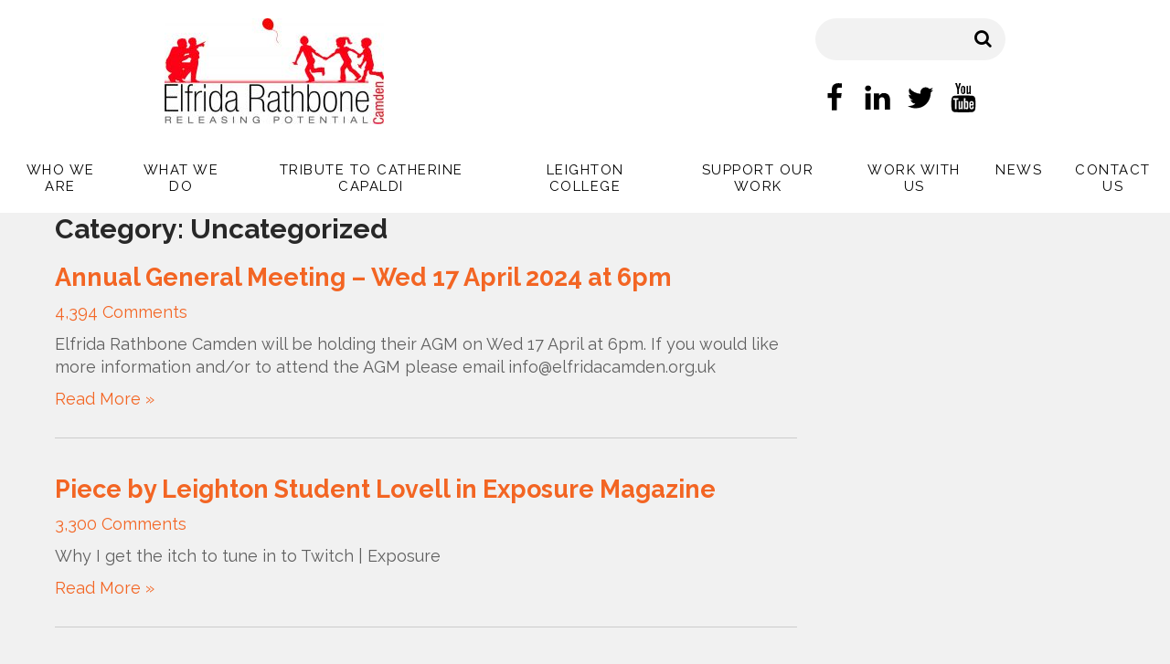

--- FILE ---
content_type: text/html; charset=UTF-8
request_url: https://elfridacamden.org.uk/category/uncategorized/
body_size: 10196
content:
<!DOCTYPE html>
<html lang="en-GB">
<head>
    <meta charset="UTF-8">
    <meta name="viewport" content="width=device-width">
    <link rel="profile" href="http://gmpg.org/xfn/11">
    <title>Uncategorized &#8211; Elfrida Rathbone Camden</title>
<meta name='robots' content='max-image-preview:large' />
	<style>img:is([sizes="auto" i], [sizes^="auto," i]) { contain-intrinsic-size: 3000px 1500px }</style>
	<link rel='dns-prefetch' href='//fonts.googleapis.com' />
<link rel="alternate" type="application/rss+xml" title="Elfrida Rathbone Camden &raquo; Feed" href="https://elfridacamden.org.uk/feed/" />
<link rel="alternate" type="application/rss+xml" title="Elfrida Rathbone Camden &raquo; Comments Feed" href="https://elfridacamden.org.uk/comments/feed/" />
<link rel="alternate" type="application/rss+xml" title="Elfrida Rathbone Camden &raquo; Uncategorized Category Feed" href="https://elfridacamden.org.uk/category/uncategorized/feed/" />
<script>
window._wpemojiSettings = {"baseUrl":"https:\/\/s.w.org\/images\/core\/emoji\/15.0.3\/72x72\/","ext":".png","svgUrl":"https:\/\/s.w.org\/images\/core\/emoji\/15.0.3\/svg\/","svgExt":".svg","source":{"concatemoji":"https:\/\/elfridacamden.org.uk\/wp-includes\/js\/wp-emoji-release.min.js?ver=6.7.4"}};
/*! This file is auto-generated */
!function(i,n){var o,s,e;function c(e){try{var t={supportTests:e,timestamp:(new Date).valueOf()};sessionStorage.setItem(o,JSON.stringify(t))}catch(e){}}function p(e,t,n){e.clearRect(0,0,e.canvas.width,e.canvas.height),e.fillText(t,0,0);var t=new Uint32Array(e.getImageData(0,0,e.canvas.width,e.canvas.height).data),r=(e.clearRect(0,0,e.canvas.width,e.canvas.height),e.fillText(n,0,0),new Uint32Array(e.getImageData(0,0,e.canvas.width,e.canvas.height).data));return t.every(function(e,t){return e===r[t]})}function u(e,t,n){switch(t){case"flag":return n(e,"\ud83c\udff3\ufe0f\u200d\u26a7\ufe0f","\ud83c\udff3\ufe0f\u200b\u26a7\ufe0f")?!1:!n(e,"\ud83c\uddfa\ud83c\uddf3","\ud83c\uddfa\u200b\ud83c\uddf3")&&!n(e,"\ud83c\udff4\udb40\udc67\udb40\udc62\udb40\udc65\udb40\udc6e\udb40\udc67\udb40\udc7f","\ud83c\udff4\u200b\udb40\udc67\u200b\udb40\udc62\u200b\udb40\udc65\u200b\udb40\udc6e\u200b\udb40\udc67\u200b\udb40\udc7f");case"emoji":return!n(e,"\ud83d\udc26\u200d\u2b1b","\ud83d\udc26\u200b\u2b1b")}return!1}function f(e,t,n){var r="undefined"!=typeof WorkerGlobalScope&&self instanceof WorkerGlobalScope?new OffscreenCanvas(300,150):i.createElement("canvas"),a=r.getContext("2d",{willReadFrequently:!0}),o=(a.textBaseline="top",a.font="600 32px Arial",{});return e.forEach(function(e){o[e]=t(a,e,n)}),o}function t(e){var t=i.createElement("script");t.src=e,t.defer=!0,i.head.appendChild(t)}"undefined"!=typeof Promise&&(o="wpEmojiSettingsSupports",s=["flag","emoji"],n.supports={everything:!0,everythingExceptFlag:!0},e=new Promise(function(e){i.addEventListener("DOMContentLoaded",e,{once:!0})}),new Promise(function(t){var n=function(){try{var e=JSON.parse(sessionStorage.getItem(o));if("object"==typeof e&&"number"==typeof e.timestamp&&(new Date).valueOf()<e.timestamp+604800&&"object"==typeof e.supportTests)return e.supportTests}catch(e){}return null}();if(!n){if("undefined"!=typeof Worker&&"undefined"!=typeof OffscreenCanvas&&"undefined"!=typeof URL&&URL.createObjectURL&&"undefined"!=typeof Blob)try{var e="postMessage("+f.toString()+"("+[JSON.stringify(s),u.toString(),p.toString()].join(",")+"));",r=new Blob([e],{type:"text/javascript"}),a=new Worker(URL.createObjectURL(r),{name:"wpTestEmojiSupports"});return void(a.onmessage=function(e){c(n=e.data),a.terminate(),t(n)})}catch(e){}c(n=f(s,u,p))}t(n)}).then(function(e){for(var t in e)n.supports[t]=e[t],n.supports.everything=n.supports.everything&&n.supports[t],"flag"!==t&&(n.supports.everythingExceptFlag=n.supports.everythingExceptFlag&&n.supports[t]);n.supports.everythingExceptFlag=n.supports.everythingExceptFlag&&!n.supports.flag,n.DOMReady=!1,n.readyCallback=function(){n.DOMReady=!0}}).then(function(){return e}).then(function(){var e;n.supports.everything||(n.readyCallback(),(e=n.source||{}).concatemoji?t(e.concatemoji):e.wpemoji&&e.twemoji&&(t(e.twemoji),t(e.wpemoji)))}))}((window,document),window._wpemojiSettings);
</script>
<style id='wp-emoji-styles-inline-css'>

	img.wp-smiley, img.emoji {
		display: inline !important;
		border: none !important;
		box-shadow: none !important;
		height: 1em !important;
		width: 1em !important;
		margin: 0 0.07em !important;
		vertical-align: -0.1em !important;
		background: none !important;
		padding: 0 !important;
	}
</style>
<link rel='stylesheet' id='wp-block-library-css' href='https://elfridacamden.org.uk/wp-includes/css/dist/block-library/style.min.css?ver=6.7.4' media='all' />
<style id='wp-block-library-theme-inline-css'>
.wp-block-audio :where(figcaption){color:#555;font-size:13px;text-align:center}.is-dark-theme .wp-block-audio :where(figcaption){color:#ffffffa6}.wp-block-audio{margin:0 0 1em}.wp-block-code{border:1px solid #ccc;border-radius:4px;font-family:Menlo,Consolas,monaco,monospace;padding:.8em 1em}.wp-block-embed :where(figcaption){color:#555;font-size:13px;text-align:center}.is-dark-theme .wp-block-embed :where(figcaption){color:#ffffffa6}.wp-block-embed{margin:0 0 1em}.blocks-gallery-caption{color:#555;font-size:13px;text-align:center}.is-dark-theme .blocks-gallery-caption{color:#ffffffa6}:root :where(.wp-block-image figcaption){color:#555;font-size:13px;text-align:center}.is-dark-theme :root :where(.wp-block-image figcaption){color:#ffffffa6}.wp-block-image{margin:0 0 1em}.wp-block-pullquote{border-bottom:4px solid;border-top:4px solid;color:currentColor;margin-bottom:1.75em}.wp-block-pullquote cite,.wp-block-pullquote footer,.wp-block-pullquote__citation{color:currentColor;font-size:.8125em;font-style:normal;text-transform:uppercase}.wp-block-quote{border-left:.25em solid;margin:0 0 1.75em;padding-left:1em}.wp-block-quote cite,.wp-block-quote footer{color:currentColor;font-size:.8125em;font-style:normal;position:relative}.wp-block-quote:where(.has-text-align-right){border-left:none;border-right:.25em solid;padding-left:0;padding-right:1em}.wp-block-quote:where(.has-text-align-center){border:none;padding-left:0}.wp-block-quote.is-large,.wp-block-quote.is-style-large,.wp-block-quote:where(.is-style-plain){border:none}.wp-block-search .wp-block-search__label{font-weight:700}.wp-block-search__button{border:1px solid #ccc;padding:.375em .625em}:where(.wp-block-group.has-background){padding:1.25em 2.375em}.wp-block-separator.has-css-opacity{opacity:.4}.wp-block-separator{border:none;border-bottom:2px solid;margin-left:auto;margin-right:auto}.wp-block-separator.has-alpha-channel-opacity{opacity:1}.wp-block-separator:not(.is-style-wide):not(.is-style-dots){width:100px}.wp-block-separator.has-background:not(.is-style-dots){border-bottom:none;height:1px}.wp-block-separator.has-background:not(.is-style-wide):not(.is-style-dots){height:2px}.wp-block-table{margin:0 0 1em}.wp-block-table td,.wp-block-table th{word-break:normal}.wp-block-table :where(figcaption){color:#555;font-size:13px;text-align:center}.is-dark-theme .wp-block-table :where(figcaption){color:#ffffffa6}.wp-block-video :where(figcaption){color:#555;font-size:13px;text-align:center}.is-dark-theme .wp-block-video :where(figcaption){color:#ffffffa6}.wp-block-video{margin:0 0 1em}:root :where(.wp-block-template-part.has-background){margin-bottom:0;margin-top:0;padding:1.25em 2.375em}
</style>
<style id='classic-theme-styles-inline-css'>
/*! This file is auto-generated */
.wp-block-button__link{color:#fff;background-color:#32373c;border-radius:9999px;box-shadow:none;text-decoration:none;padding:calc(.667em + 2px) calc(1.333em + 2px);font-size:1.125em}.wp-block-file__button{background:#32373c;color:#fff;text-decoration:none}
</style>
<style id='global-styles-inline-css'>
:root{--wp--preset--aspect-ratio--square: 1;--wp--preset--aspect-ratio--4-3: 4/3;--wp--preset--aspect-ratio--3-4: 3/4;--wp--preset--aspect-ratio--3-2: 3/2;--wp--preset--aspect-ratio--2-3: 2/3;--wp--preset--aspect-ratio--16-9: 16/9;--wp--preset--aspect-ratio--9-16: 9/16;--wp--preset--color--black: #000000;--wp--preset--color--cyan-bluish-gray: #abb8c3;--wp--preset--color--white: #ffffff;--wp--preset--color--pale-pink: #f78da7;--wp--preset--color--vivid-red: #cf2e2e;--wp--preset--color--luminous-vivid-orange: #ff6900;--wp--preset--color--luminous-vivid-amber: #fcb900;--wp--preset--color--light-green-cyan: #7bdcb5;--wp--preset--color--vivid-green-cyan: #00d084;--wp--preset--color--pale-cyan-blue: #8ed1fc;--wp--preset--color--vivid-cyan-blue: #0693e3;--wp--preset--color--vivid-purple: #9b51e0;--wp--preset--gradient--vivid-cyan-blue-to-vivid-purple: linear-gradient(135deg,rgba(6,147,227,1) 0%,rgb(155,81,224) 100%);--wp--preset--gradient--light-green-cyan-to-vivid-green-cyan: linear-gradient(135deg,rgb(122,220,180) 0%,rgb(0,208,130) 100%);--wp--preset--gradient--luminous-vivid-amber-to-luminous-vivid-orange: linear-gradient(135deg,rgba(252,185,0,1) 0%,rgba(255,105,0,1) 100%);--wp--preset--gradient--luminous-vivid-orange-to-vivid-red: linear-gradient(135deg,rgba(255,105,0,1) 0%,rgb(207,46,46) 100%);--wp--preset--gradient--very-light-gray-to-cyan-bluish-gray: linear-gradient(135deg,rgb(238,238,238) 0%,rgb(169,184,195) 100%);--wp--preset--gradient--cool-to-warm-spectrum: linear-gradient(135deg,rgb(74,234,220) 0%,rgb(151,120,209) 20%,rgb(207,42,186) 40%,rgb(238,44,130) 60%,rgb(251,105,98) 80%,rgb(254,248,76) 100%);--wp--preset--gradient--blush-light-purple: linear-gradient(135deg,rgb(255,206,236) 0%,rgb(152,150,240) 100%);--wp--preset--gradient--blush-bordeaux: linear-gradient(135deg,rgb(254,205,165) 0%,rgb(254,45,45) 50%,rgb(107,0,62) 100%);--wp--preset--gradient--luminous-dusk: linear-gradient(135deg,rgb(255,203,112) 0%,rgb(199,81,192) 50%,rgb(65,88,208) 100%);--wp--preset--gradient--pale-ocean: linear-gradient(135deg,rgb(255,245,203) 0%,rgb(182,227,212) 50%,rgb(51,167,181) 100%);--wp--preset--gradient--electric-grass: linear-gradient(135deg,rgb(202,248,128) 0%,rgb(113,206,126) 100%);--wp--preset--gradient--midnight: linear-gradient(135deg,rgb(2,3,129) 0%,rgb(40,116,252) 100%);--wp--preset--font-size--small: 13px;--wp--preset--font-size--medium: 20px;--wp--preset--font-size--large: 36px;--wp--preset--font-size--x-large: 42px;--wp--preset--spacing--20: 0.44rem;--wp--preset--spacing--30: 0.67rem;--wp--preset--spacing--40: 1rem;--wp--preset--spacing--50: 1.5rem;--wp--preset--spacing--60: 2.25rem;--wp--preset--spacing--70: 3.38rem;--wp--preset--spacing--80: 5.06rem;--wp--preset--shadow--natural: 6px 6px 9px rgba(0, 0, 0, 0.2);--wp--preset--shadow--deep: 12px 12px 50px rgba(0, 0, 0, 0.4);--wp--preset--shadow--sharp: 6px 6px 0px rgba(0, 0, 0, 0.2);--wp--preset--shadow--outlined: 6px 6px 0px -3px rgba(255, 255, 255, 1), 6px 6px rgba(0, 0, 0, 1);--wp--preset--shadow--crisp: 6px 6px 0px rgba(0, 0, 0, 1);}:where(.is-layout-flex){gap: 0.5em;}:where(.is-layout-grid){gap: 0.5em;}body .is-layout-flex{display: flex;}.is-layout-flex{flex-wrap: wrap;align-items: center;}.is-layout-flex > :is(*, div){margin: 0;}body .is-layout-grid{display: grid;}.is-layout-grid > :is(*, div){margin: 0;}:where(.wp-block-columns.is-layout-flex){gap: 2em;}:where(.wp-block-columns.is-layout-grid){gap: 2em;}:where(.wp-block-post-template.is-layout-flex){gap: 1.25em;}:where(.wp-block-post-template.is-layout-grid){gap: 1.25em;}.has-black-color{color: var(--wp--preset--color--black) !important;}.has-cyan-bluish-gray-color{color: var(--wp--preset--color--cyan-bluish-gray) !important;}.has-white-color{color: var(--wp--preset--color--white) !important;}.has-pale-pink-color{color: var(--wp--preset--color--pale-pink) !important;}.has-vivid-red-color{color: var(--wp--preset--color--vivid-red) !important;}.has-luminous-vivid-orange-color{color: var(--wp--preset--color--luminous-vivid-orange) !important;}.has-luminous-vivid-amber-color{color: var(--wp--preset--color--luminous-vivid-amber) !important;}.has-light-green-cyan-color{color: var(--wp--preset--color--light-green-cyan) !important;}.has-vivid-green-cyan-color{color: var(--wp--preset--color--vivid-green-cyan) !important;}.has-pale-cyan-blue-color{color: var(--wp--preset--color--pale-cyan-blue) !important;}.has-vivid-cyan-blue-color{color: var(--wp--preset--color--vivid-cyan-blue) !important;}.has-vivid-purple-color{color: var(--wp--preset--color--vivid-purple) !important;}.has-black-background-color{background-color: var(--wp--preset--color--black) !important;}.has-cyan-bluish-gray-background-color{background-color: var(--wp--preset--color--cyan-bluish-gray) !important;}.has-white-background-color{background-color: var(--wp--preset--color--white) !important;}.has-pale-pink-background-color{background-color: var(--wp--preset--color--pale-pink) !important;}.has-vivid-red-background-color{background-color: var(--wp--preset--color--vivid-red) !important;}.has-luminous-vivid-orange-background-color{background-color: var(--wp--preset--color--luminous-vivid-orange) !important;}.has-luminous-vivid-amber-background-color{background-color: var(--wp--preset--color--luminous-vivid-amber) !important;}.has-light-green-cyan-background-color{background-color: var(--wp--preset--color--light-green-cyan) !important;}.has-vivid-green-cyan-background-color{background-color: var(--wp--preset--color--vivid-green-cyan) !important;}.has-pale-cyan-blue-background-color{background-color: var(--wp--preset--color--pale-cyan-blue) !important;}.has-vivid-cyan-blue-background-color{background-color: var(--wp--preset--color--vivid-cyan-blue) !important;}.has-vivid-purple-background-color{background-color: var(--wp--preset--color--vivid-purple) !important;}.has-black-border-color{border-color: var(--wp--preset--color--black) !important;}.has-cyan-bluish-gray-border-color{border-color: var(--wp--preset--color--cyan-bluish-gray) !important;}.has-white-border-color{border-color: var(--wp--preset--color--white) !important;}.has-pale-pink-border-color{border-color: var(--wp--preset--color--pale-pink) !important;}.has-vivid-red-border-color{border-color: var(--wp--preset--color--vivid-red) !important;}.has-luminous-vivid-orange-border-color{border-color: var(--wp--preset--color--luminous-vivid-orange) !important;}.has-luminous-vivid-amber-border-color{border-color: var(--wp--preset--color--luminous-vivid-amber) !important;}.has-light-green-cyan-border-color{border-color: var(--wp--preset--color--light-green-cyan) !important;}.has-vivid-green-cyan-border-color{border-color: var(--wp--preset--color--vivid-green-cyan) !important;}.has-pale-cyan-blue-border-color{border-color: var(--wp--preset--color--pale-cyan-blue) !important;}.has-vivid-cyan-blue-border-color{border-color: var(--wp--preset--color--vivid-cyan-blue) !important;}.has-vivid-purple-border-color{border-color: var(--wp--preset--color--vivid-purple) !important;}.has-vivid-cyan-blue-to-vivid-purple-gradient-background{background: var(--wp--preset--gradient--vivid-cyan-blue-to-vivid-purple) !important;}.has-light-green-cyan-to-vivid-green-cyan-gradient-background{background: var(--wp--preset--gradient--light-green-cyan-to-vivid-green-cyan) !important;}.has-luminous-vivid-amber-to-luminous-vivid-orange-gradient-background{background: var(--wp--preset--gradient--luminous-vivid-amber-to-luminous-vivid-orange) !important;}.has-luminous-vivid-orange-to-vivid-red-gradient-background{background: var(--wp--preset--gradient--luminous-vivid-orange-to-vivid-red) !important;}.has-very-light-gray-to-cyan-bluish-gray-gradient-background{background: var(--wp--preset--gradient--very-light-gray-to-cyan-bluish-gray) !important;}.has-cool-to-warm-spectrum-gradient-background{background: var(--wp--preset--gradient--cool-to-warm-spectrum) !important;}.has-blush-light-purple-gradient-background{background: var(--wp--preset--gradient--blush-light-purple) !important;}.has-blush-bordeaux-gradient-background{background: var(--wp--preset--gradient--blush-bordeaux) !important;}.has-luminous-dusk-gradient-background{background: var(--wp--preset--gradient--luminous-dusk) !important;}.has-pale-ocean-gradient-background{background: var(--wp--preset--gradient--pale-ocean) !important;}.has-electric-grass-gradient-background{background: var(--wp--preset--gradient--electric-grass) !important;}.has-midnight-gradient-background{background: var(--wp--preset--gradient--midnight) !important;}.has-small-font-size{font-size: var(--wp--preset--font-size--small) !important;}.has-medium-font-size{font-size: var(--wp--preset--font-size--medium) !important;}.has-large-font-size{font-size: var(--wp--preset--font-size--large) !important;}.has-x-large-font-size{font-size: var(--wp--preset--font-size--x-large) !important;}
:where(.wp-block-post-template.is-layout-flex){gap: 1.25em;}:where(.wp-block-post-template.is-layout-grid){gap: 1.25em;}
:where(.wp-block-columns.is-layout-flex){gap: 2em;}:where(.wp-block-columns.is-layout-grid){gap: 2em;}
:root :where(.wp-block-pullquote){font-size: 1.5em;line-height: 1.6;}
</style>
<link rel='stylesheet' id='contact-form-7-css' href='https://elfridacamden.org.uk/wp-content/plugins/contact-form-7/includes/css/styles.css?ver=5.9' media='all' />
<link rel='stylesheet' id='parent-style-css' href='https://elfridacamden.org.uk/wp-content/themes/educamp/style.css?ver=6.7.4' media='all' />
<link rel='stylesheet' id='child-style-css' href='https://elfridacamden.org.uk/wp-content/themes/educamp-child/style.css?ver=1.0.0' media='all' />
<link rel='stylesheet' id='my-google-fonts-css' href='https://fonts.googleapis.com/css?family=Raleway%3A400%2C700%2C800&#038;display=swap&#038;ver=6.7.4' media='all' />
<link rel='stylesheet' id='educamp-font-css' href='https://fonts.googleapis.com/css?family=Assistant%3A400%2C500%2C600%2C700%7CRoboto%3A400%2C700&#038;ver=6.7.4' media='all' />
<link rel='stylesheet' id='educamp-basic-style-css' href='https://elfridacamden.org.uk/wp-content/themes/educamp-child/style.css?ver=6.7.4' media='all' />
<link rel='stylesheet' id='educamp-responsive-style-css' href='https://elfridacamden.org.uk/wp-content/themes/educamp/css/theme-responsive.css?ver=6.7.4' media='all' />
<link rel='stylesheet' id='nivo-style-css' href='https://elfridacamden.org.uk/wp-content/themes/educamp/css/nivo-slider.css?ver=6.7.4' media='all' />
<link rel='stylesheet' id='font-awesome-style-css' href='https://elfridacamden.org.uk/wp-content/themes/educamp/css/font-awesome.css?ver=6.7.4' media='all' />
<!--n2css--><script src="https://elfridacamden.org.uk/wp-includes/js/jquery/jquery.min.js?ver=3.7.1" id="jquery-core-js"></script>
<script src="https://elfridacamden.org.uk/wp-includes/js/jquery/jquery-migrate.min.js?ver=3.4.1" id="jquery-migrate-js"></script>
<script src="https://elfridacamden.org.uk/wp-content/themes/educamp/js/jquery.nivo.slider.js?ver=6.7.4" id="jquery-nivo-slider-js-js"></script>
<script src="https://elfridacamden.org.uk/wp-content/themes/educamp/js/custom.js?ver=6.7.4" id="educamp-customscripts-js"></script>
<link rel="https://api.w.org/" href="https://elfridacamden.org.uk/wp-json/" /><link rel="alternate" title="JSON" type="application/json" href="https://elfridacamden.org.uk/wp-json/wp/v2/categories/1" /><link rel="EditURI" type="application/rsd+xml" title="RSD" href="https://elfridacamden.org.uk/xmlrpc.php?rsd" />
<meta name="generator" content="WordPress 6.7.4" />
        <style>
				a, 
				.tm_client strong,
				.postmeta a:hover,
				#sidebar ul li a:hover,
				.blog-post h3.entry-title,
				.sitenav ul li a:hover, 
				.sitenav ul li.current_page_item a, 
				.sitenav ul li:hover a.parent,
				.hright-icon{
					color:#f36523;
				}
				a.blog-more:hover,
				.nav-links .current, 
				.nav-links a:hover,
				#commentform input#submit,
				input.search-submit,
				.nivo-controlNav a.active,
				.blog-date .date,
				.section-box .sec-left a,
				#slider .top-bar .slide-button:hover,
				a.read-more:hover,
				#slider .top-bar .slide-button{
					background-color:#f36523;
				}
				#header{
					background-color:#ffffff;
				}
				.copyright-wrapper{
					background-color:#2e2e2e;
				}
		</style>
		<style type="text/css">
			#header{
			background-image: url();
			background-position: center top;
		}
		.logo h1 a { color:#000000;}
		
	</style>
	<link rel="icon" href="https://elfridacamden.org.uk/wp-content/uploads/2010/07/manchild.gif" sizes="32x32" />
<link rel="icon" href="https://elfridacamden.org.uk/wp-content/uploads/2010/07/manchild.gif" sizes="192x192" />
<link rel="apple-touch-icon" href="https://elfridacamden.org.uk/wp-content/uploads/2010/07/manchild.gif" />
<meta name="msapplication-TileImage" content="https://elfridacamden.org.uk/wp-content/uploads/2010/07/manchild.gif" />
		<style id="wp-custom-css">
			.flip-border--red {
	outline-style: dashed;
	outline-color: #e00000;
	padding: .8em;
}

.flip-border--black {
	outline-style: dashed;
	outline-color: #282828;
	padding: .8em;
}
		</style>
		</head>

<body class="archive category category-uncategorized category-1 wp-custom-logo wp-embed-responsive">

<div id="header">
    <div class="logo">
        <a href="https://elfridacamden.org.uk/" class="custom-logo-link" rel="home"><img width="240" height="116" src="https://elfridacamden.org.uk/wp-content/uploads/2019/06/cropped-ERC_logo_1200x583-72.jpg" class="custom-logo" alt="Elfrida Rathbone Camden" decoding="async" /></a>    </div><!-- logo -->
    <div class="search-social">
        <form role="search" method="get" class="search-form search-social__search" action="https://elfridacamden.org.uk/">
	<label>
		<input type="search" class="search-field search-social__search__input" value="" name="s">
	</label>
	<button class="search-social__search__icon"><i class="fa fa-search"></i></button>
</form>
<div class="textwidget custom-html-widget"><div class="smb-654cd8250d3f9">
	<a class="facebook" title="Facebook" target="_blank" href="https://www.facebook.com/Elfrida-Rathbone-Camden-Page-317056882565/">
		<svg xmlns="http://www.w3.org/2000/svg" width="32" height="32" viewbox="0 0 16 28"><path d="M15 0.2v4.1h-2.5c-1.9 0-2.3 0.9-2.3 2.3v3h4.6l-0.6 4.6h-4v11.9h-4.8v-11.9h-4v-4.6h4v-3.4c0-4 2.4-6.1 6-6.1 1.7 0 3.1 0.1 3.6 0.2z"></path></svg>
	</a>
	<a title="LinkedIn" target="_blank" href="https://www.linkedin.com/company/elfrida-rathbone-camden">
		<svg xmlns="http://www.w3.org/2000/svg" width="32" height="32" viewbox="0 0 24 28"><path d="M5.5 9.8v15.5h-5.2v-15.5h5.2zM5.8 5c0 1.5-1.1 2.7-2.9 2.7v0h0c-1.7 0-2.8-1.2-2.8-2.7 0-1.5 1.2-2.7 2.9-2.7 1.8 0 2.9 1.2 2.9 2.7zM24 16.4v8.9h-5.1v-8.3c0-2.1-0.7-3.5-2.6-3.5-1.4 0-2.3 1-2.6 1.9-0.1 0.3-0.2 0.8-0.2 1.3v8.6h-5.1c0.1-14 0-15.5 0-15.5h5.1v2.3h0c0.7-1.1 1.9-2.6 4.7-2.6 3.4 0 5.9 2.2 5.9 7z"></path></svg>
	</a>
	<a title="Twitter" target="_blank" href="https://twitter.com/elfridacamden">
		<svg xmlns="http://www.w3.org/2000/svg" width="32" height="32" viewbox="0 0 26 28"><path d="M25.3 6.4c-0.7 1-1.5 1.9-2.5 2.6 0 0.2 0 0.4 0 0.7 0 6.7-5.1 14.4-14.4 14.4-2.9 0-5.5-0.8-7.7-2.3 0.4 0 0.8 0.1 1.2 0.1 2.4 0 4.5-0.8 6.3-2.2-2.2 0-4.1-1.5-4.7-3.5 0.3 0 0.6 0.1 1 0.1 0.5 0 0.9-0.1 1.3-0.2-2.3-0.5-4-2.5-4-5v-0.1c0.7 0.4 1.5 0.6 2.3 0.6-1.4-0.9-2.2-2.5-2.2-4.2 0-0.9 0.3-1.8 0.7-2.5 2.5 3.1 6.2 5.1 10.4 5.3-0.1-0.4-0.1-0.8-0.1-1.2 0-2.8 2.3-5 5-5 1.5 0 2.8 0.6 3.7 1.6 1.1-0.2 2.2-0.6 3.2-1.2-0.4 1.2-1.2 2.2-2.2 2.8 1-0.1 2-0.4 2.9-0.8z"></path></svg>
	</a>
	<a title="Youtube" target="_blank" href="https://www.youtube.com/user/elfridacamden">
		<svg xmlns="http://www.w3.org/2000/svg" width="32" height="32" viewbox="0 0 24 28"><path d="M15.2 19.4v3.3c0 0.7-0.2 1-0.6 1-0.2 0-0.5-0.1-0.7-0.3v-4.7c0.2-0.2 0.5-0.3 0.7-0.3 0.4 0 0.6 0.4 0.6 1zM20.5 19.5v0.7h-1.4v-0.7c0-0.7 0.2-1.1 0.7-1.1s0.7 0.4 0.7 1.1zM5.4 16h1.7v-1.5h-4.9v1.5h1.6v8.9h1.6v-8.9zM9.9 24.9h1.4v-7.7h-1.4v5.9c-0.3 0.4-0.6 0.7-0.9 0.7-0.2 0-0.3-0.1-0.3-0.3 0 0 0-0.2 0-0.5v-5.7h-1.4v6.1c0 0.5 0 0.9 0.1 1.1 0.1 0.4 0.5 0.6 0.9 0.6 0.5 0 1-0.3 1.6-1v0.8zM16.6 22.6v-3.1c0-0.7 0-1.2-0.1-1.5-0.2-0.6-0.6-0.9-1.1-0.9-0.5 0-1 0.3-1.5 0.8v-3.4h-1.4v10.4h1.4v-0.7c0.5 0.6 1 0.9 1.5 0.9 0.5 0 0.9-0.3 1.1-0.9 0.1-0.3 0.1-0.8 0.1-1.6zM21.8 22.5v-0.2h-1.4c0 0.6 0 0.9 0 1-0.1 0.4-0.3 0.6-0.6 0.6-0.5 0-0.7-0.4-0.7-1.1v-1.4h2.8v-1.6c0-0.8-0.1-1.4-0.4-1.8-0.4-0.5-1-0.8-1.7-0.8-0.7 0-1.3 0.3-1.7 0.8-0.3 0.4-0.4 1-0.4 1.8v2.7c0 0.8 0.2 1.4 0.5 1.8 0.4 0.5 1 0.8 1.7 0.8s1.3-0.3 1.7-0.8c0.2-0.2 0.3-0.5 0.3-0.8 0-0.1 0-0.5 0-0.9zM12.3 8.2v-3.3c0-0.7-0.2-1.1-0.7-1.1-0.5 0-0.7 0.4-0.7 1.1v3.3c0 0.7 0.2 1.1 0.7 1.1 0.5 0 0.7-0.4 0.7-1.1zM23.6 19.9c0 1.8 0 3.7-0.4 5.5-0.3 1.2-1.3 2.1-2.5 2.3-2.9 0.3-5.8 0.3-8.7 0.3s-5.8 0-8.7-0.3c-1.2-0.1-2.2-1-2.5-2.3-0.4-1.7-0.4-3.7-0.4-5.5v0c0-1.8 0-3.7 0.4-5.5 0.3-1.2 1.3-2.1 2.5-2.3 2.9-0.3 5.8-0.3 8.7-0.3s5.8 0 8.7 0.3c1.2 0.1 2.2 1 2.5 2.3 0.4 1.8 0.4 3.7 0.4 5.5zM8 0h1.6l-1.9 6.2v4.2h-1.6v-4.2c-0.1-0.8-0.5-1.9-1-3.3-0.3-1-0.7-2-1-2.9h1.7l1.1 4.1zM13.8 5.2v2.7c0 0.8-0.1 1.5-0.4 1.8-0.4 0.5-0.9 0.8-1.7 0.8-0.7 0-1.2-0.3-1.6-0.8-0.3-0.4-0.4-1-0.4-1.8v-2.7c0-0.8 0.1-1.4 0.4-1.8 0.4-0.5 0.9-0.8 1.6-0.8 0.7 0 1.3 0.3 1.7 0.8 0.3 0.4 0.4 1 0.4 1.8zM19 2.7v7.8h-1.4v-0.9c-0.6 0.7-1.1 1-1.6 1-0.5 0-0.8-0.2-0.9-0.6-0.1-0.2-0.1-0.6-0.1-1.2v-6.2h1.4v5.7c0 0.3 0 0.5 0 0.5 0 0.2 0.1 0.3 0.3 0.3 0.3 0 0.6-0.2 0.9-0.7v-6h1.4z"></path></svg>
	</a>
</div>
<style>
.smb-654cd8250d3f9 {
    margin: 20px 0;
}
.smb-654cd8250d3f9 a {
    background-color: #ffffff;
    border-radius: 0;
    display: inline-block;
    padding: 5px;
    margin-bottom: 3px;
}
</style></div>    </div>
    <div class="header-inner">
        <!--				<div class="logo">-->
        <!--					-->        <!--						<h1><a href="--><!--" rel="home">--><!--</a></h1>-->
        <!---->
        <!--					-->        <!--						<p>--><!--</p>-->
        <!--					-->        <!--				</div><!-- logo -->
        <div id="navigation">
            <div class="toggle">
                <a class="toggleMenu" href="#">Menu</a>
            </div><!-- toggle -->
            <div class="sitenav">
                <div class="menu-main-menu-container"><ul id="menu-main-menu" class="menu"><li id="menu-item-5865" class="menu-item menu-item-type-post_type menu-item-object-page menu-item-has-children menu-item-5865"><a href="https://elfridacamden.org.uk/who-we-are/">Who we are</a>
<ul class="sub-menu">
	<li id="menu-item-5867" class="menu-item menu-item-type-post_type menu-item-object-page menu-item-5867"><a href="https://elfridacamden.org.uk/who-we-are/our-history/">Our history</a></li>
	<li id="menu-item-5868" class="menu-item menu-item-type-post_type menu-item-object-page menu-item-5868"><a href="https://elfridacamden.org.uk/who-we-are/board-of-trustees/">Board of trustees</a></li>
	<li id="menu-item-5869" class="menu-item menu-item-type-post_type menu-item-object-page menu-item-5869"><a href="https://elfridacamden.org.uk/who-we-are/funders/">Funders</a></li>
	<li id="menu-item-5877" class="menu-item menu-item-type-post_type menu-item-object-page menu-item-5877"><a href="https://elfridacamden.org.uk/who-we-are/privacy-policy-gdpr/">Privacy policy and GDPR</a></li>
</ul>
</li>
<li id="menu-item-5870" class="menu-item menu-item-type-post_type menu-item-object-page menu-item-has-children menu-item-5870"><a href="https://elfridacamden.org.uk/what-we-do/">What we do</a>
<ul class="sub-menu">
	<li id="menu-item-5903" class="menu-item menu-item-type-post_type menu-item-object-page menu-item-5903"><a href="https://elfridacamden.org.uk/what-we-do/young-people-for-inclusion/">Young People for Inclusion</a></li>
	<li id="menu-item-5871" class="menu-item menu-item-type-post_type menu-item-object-page menu-item-has-children menu-item-5871"><a href="https://elfridacamden.org.uk/?page_id=1004">For parents and families</a>
	<ul class="sub-menu">
		<li id="menu-item-5897" class="menu-item menu-item-type-post_type menu-item-object-page menu-item-5897"><a href="https://elfridacamden.org.uk/what-we-do/for-parents-and-families/creative-therapy/">Creative Therapy</a></li>
	</ul>
</li>
	<li id="menu-item-5896" class="menu-item menu-item-type-post_type menu-item-object-page menu-item-5896"><a href="https://elfridacamden.org.uk/leighton-college/">Leighton College</a></li>
	<li id="menu-item-5902" class="menu-item menu-item-type-post_type menu-item-object-page menu-item-5902"><a href="https://elfridacamden.org.uk/kentish-town-community-champions-2/">Kentish Town Community Champions</a></li>
	<li id="menu-item-5898" class="menu-item menu-item-type-post_type menu-item-object-page menu-item-5898"><a href="https://elfridacamden.org.uk/what-we-do/reports-and-publications/">Reports and publications</a></li>
</ul>
</li>
<li id="menu-item-5899" class="menu-item menu-item-type-post_type menu-item-object-page menu-item-has-children menu-item-5899"><a href="https://elfridacamden.org.uk/kate-calpaldi-tribute/">Tribute to Catherine Capaldi</a>
<ul class="sub-menu">
	<li id="menu-item-5900" class="menu-item menu-item-type-post_type menu-item-object-page menu-item-5900"><a href="https://elfridacamden.org.uk/kate-calpaldi-tribute/our-tribute-to-catherine-capaldi/">Catherine’s Page</a></li>
	<li id="menu-item-5901" class="menu-item menu-item-type-post_type menu-item-object-page menu-item-5901"><a href="https://elfridacamden.org.uk/kate-calpaldi-tribute/the-catherine-capaldi-memorial-awards/">The Catherine Capaldi  Awards</a></li>
</ul>
</li>
<li id="menu-item-5887" class="menu-item menu-item-type-post_type menu-item-object-page menu-item-has-children menu-item-5887"><a href="https://elfridacamden.org.uk/leighton-college/">Leighton College</a>
<ul class="sub-menu">
	<li id="menu-item-5890" class="menu-item menu-item-type-post_type menu-item-object-page menu-item-5890"><a href="https://elfridacamden.org.uk/leighton-college/about-us/">About us</a></li>
	<li id="menu-item-5904" class="menu-item menu-item-type-post_type menu-item-object-page menu-item-5904"><a href="https://elfridacamden.org.uk/safeguarding-policies/">Safeguarding Policies</a></li>
	<li id="menu-item-5891" class="menu-item menu-item-type-post_type menu-item-object-page menu-item-5891"><a href="https://elfridacamden.org.uk/?page_id=3585">What we offer</a></li>
	<li id="menu-item-5888" class="menu-item menu-item-type-post_type menu-item-object-page menu-item-5888"><a href="https://elfridacamden.org.uk/leighton-college/term-dates/">Term dates</a></li>
	<li id="menu-item-5893" class="menu-item menu-item-type-post_type menu-item-object-page menu-item-5893"><a href="https://elfridacamden.org.uk/?page_id=3587">Support for students</a></li>
	<li id="menu-item-5892" class="menu-item menu-item-type-post_type menu-item-object-page menu-item-5892"><a href="https://elfridacamden.org.uk/?page_id=3589">Apply</a></li>
</ul>
</li>
<li id="menu-item-5873" class="menu-item menu-item-type-post_type menu-item-object-page menu-item-has-children menu-item-5873"><a href="https://elfridacamden.org.uk/support-our-work/">Support our work</a>
<ul class="sub-menu">
	<li id="menu-item-5894" class="menu-item menu-item-type-post_type menu-item-object-page menu-item-5894"><a href="https://elfridacamden.org.uk/support-our-work/donate/">Donate</a></li>
	<li id="menu-item-5874" class="menu-item menu-item-type-post_type menu-item-object-page menu-item-5874"><a href="https://elfridacamden.org.uk/support-our-work/corporate-support/">Corporate support</a></li>
</ul>
</li>
<li id="menu-item-5889" class="menu-item menu-item-type-post_type menu-item-object-page menu-item-has-children menu-item-5889"><a href="https://elfridacamden.org.uk/work-with-us/">Work with us</a>
<ul class="sub-menu">
	<li id="menu-item-5895" class="menu-item menu-item-type-post_type menu-item-object-page menu-item-5895"><a href="https://elfridacamden.org.uk/work-with-us/jobs/">Jobs</a></li>
</ul>
</li>
<li id="menu-item-5866" class="menu-item menu-item-type-post_type menu-item-object-page current_page_parent menu-item-5866"><a href="https://elfridacamden.org.uk/news/">News</a></li>
<li id="menu-item-5875" class="menu-item menu-item-type-post_type menu-item-object-page menu-item-has-children menu-item-5875"><a href="https://elfridacamden.org.uk/contact-us/">Contact us</a>
<ul class="sub-menu">
	<li id="menu-item-5876" class="menu-item menu-item-type-post_type menu-item-object-page menu-item-5876"><a href="https://elfridacamden.org.uk/contact-us/staff-directory/">Staff directory</a></li>
	<li id="menu-item-5885" class="menu-item menu-item-type-post_type menu-item-object-page menu-item-5885"><a href="https://elfridacamden.org.uk/contact-us/make-a-complaint-or-compliment/">Give us feedback</a></li>
</ul>
</li>
</ul></div>            </div><!-- sitenav -->
        </div><!-- navigation --><div class="clear"></div>
    </div><!-- header-inner -->
</div><!-- header -->  <div class="main-container">
<div class="content-area">
    <div class="middle-align content_sidebar">
        <div class="site-main" id="sitemain">
			                <header class="page-header">
                        <h1 class="page-title">Category: <span>Uncategorized</span></h1>                </header><!-- .page-header -->
				                                    <div class="blog-post-repeat">
    <article id="post-5458" class="post-5458 post type-post status-publish format-standard hentry category-uncategorized">
        <header class="entry-header">
            <h2 class="entry-title"><a href="https://elfridacamden.org.uk/2022/04/annual-general-meeting-wed-4-may-at-6pm/" rel="bookmark">Annual General Meeting &#8211; Wed 17 April 2024 at 6pm</a></h2>
                            <div class="postmeta">
                    <div class="post-date"></div><!-- post-date -->
                    <div class="post-comment"> <a href="https://elfridacamden.org.uk/2022/04/annual-general-meeting-wed-4-may-at-6pm/#comments">4,394 Comments</a></div>
                    <div class="post-categories"> | <a href="https://elfridacamden.org.uk/category/uncategorized/" rel="category tag">Uncategorized</a></div>
                    <div class="clear"></div>
                </div><!-- postmeta -->
            	            <div class="post-thumb"> </div><!-- post-thumb -->
        </header><!-- .entry-header -->
    
                    <div class="entry-summary">
                <p>Elfrida Rathbone Camden will be holding their AGM on Wed 17 April at 6pm. If you would like more information and/or to attend the AGM please email info@elfridacamden.org.uk</p>
                <p class="read-more"><a href="https://elfridacamden.org.uk/2022/04/annual-general-meeting-wed-4-may-at-6pm/">Read More &raquo;</a></p>
            </div><!-- .entry-summary -->
            </article><!-- #post-## -->
    <div class="spacer20"></div>
</div><!-- blog-post-repeat -->                                    <div class="blog-post-repeat">
    <article id="post-5369" class="post-5369 post type-post status-publish format-standard hentry category-uncategorized">
        <header class="entry-header">
            <h2 class="entry-title"><a href="https://elfridacamden.org.uk/2022/01/piece-by-leighton-student-lovell-in-exposure-magazine/" rel="bookmark">Piece by Leighton Student Lovell in Exposure Magazine</a></h2>
                            <div class="postmeta">
                    <div class="post-date"></div><!-- post-date -->
                    <div class="post-comment"> <a href="https://elfridacamden.org.uk/2022/01/piece-by-leighton-student-lovell-in-exposure-magazine/#comments">3,300 Comments</a></div>
                    <div class="post-categories"> | <a href="https://elfridacamden.org.uk/category/uncategorized/" rel="category tag">Uncategorized</a></div>
                    <div class="clear"></div>
                </div><!-- postmeta -->
            	            <div class="post-thumb"> </div><!-- post-thumb -->
        </header><!-- .entry-header -->
    
                    <div class="entry-summary">
                <p>Why I get the itch to tune in to Twitch | Exposure</p>
                <p class="read-more"><a href="https://elfridacamden.org.uk/2022/01/piece-by-leighton-student-lovell-in-exposure-magazine/">Read More &raquo;</a></p>
            </div><!-- .entry-summary -->
            </article><!-- #post-## -->
    <div class="spacer20"></div>
</div><!-- blog-post-repeat -->                                    <div class="blog-post-repeat">
    <article id="post-5164" class="post-5164 post type-post status-publish format-standard hentry category-uncategorized">
        <header class="entry-header">
            <h2 class="entry-title"><a href="https://elfridacamden.org.uk/2021/02/my-friend-catherine/" rel="bookmark">My Friend Catherine</a></h2>
                            <div class="postmeta">
                    <div class="post-date"></div><!-- post-date -->
                    <div class="post-comment"> <a href="https://elfridacamden.org.uk/2021/02/my-friend-catherine/#comments">6,572 Comments</a></div>
                    <div class="post-categories"> | <a href="https://elfridacamden.org.uk/category/uncategorized/" rel="category tag">Uncategorized</a></div>
                    <div class="clear"></div>
                </div><!-- postmeta -->
            	            <div class="post-thumb"> </div><!-- post-thumb -->
        </header><!-- .entry-header -->
    
                    <div class="entry-summary">
                <p>by Sarah Hayes Catherine and I became close friends after I joined the Young People for Inclusion (YPFI) project at Elfrida Rathbone Camden.  We instantly connected with each other as we had both attended the same special needs school together and knew what it felt like to be misunderstood by people because of attending Special [&hellip;]</p>
                <p class="read-more"><a href="https://elfridacamden.org.uk/2021/02/my-friend-catherine/">Read More &raquo;</a></p>
            </div><!-- .entry-summary -->
            </article><!-- #post-## -->
    <div class="spacer20"></div>
</div><!-- blog-post-repeat -->                                    <div class="blog-post-repeat">
    <article id="post-5150" class="post-5150 post type-post status-publish format-standard hentry category-uncategorized">
        <header class="entry-header">
            <h2 class="entry-title"><a href="https://elfridacamden.org.uk/2021/02/catherine-capaldi-awards/" rel="bookmark">Catherine Capaldi Awards</a></h2>
                            <div class="postmeta">
                    <div class="post-date"></div><!-- post-date -->
                    <div class="post-comment"> <a href="https://elfridacamden.org.uk/2021/02/catherine-capaldi-awards/#comments">3,066 Comments</a></div>
                    <div class="post-categories"> | <a href="https://elfridacamden.org.uk/category/uncategorized/" rel="category tag">Uncategorized</a></div>
                    <div class="clear"></div>
                </div><!-- postmeta -->
            	            <div class="post-thumb"> </div><!-- post-thumb -->
        </header><!-- .entry-header -->
    
                    <div class="entry-summary">
                <p>Catherine Capaldi campaigned for access and inclusion in Camden and fought hard to make people aware of the issues affecting young disabled people.  To celebrate the life, vision and legacy of Catherine Capaldi, the Catherine Capaldi Award will be given to an individual or group of disabled people who have come up with solutions to address a particular problem or [&hellip;]</p>
                <p class="read-more"><a href="https://elfridacamden.org.uk/2021/02/catherine-capaldi-awards/">Read More &raquo;</a></p>
            </div><!-- .entry-summary -->
            </article><!-- #post-## -->
    <div class="spacer20"></div>
</div><!-- blog-post-repeat -->                                    <div class="blog-post-repeat">
    <article id="post-4515" class="post-4515 post type-post status-publish format-standard has-post-thumbnail hentry category-uncategorized">
        <header class="entry-header">
            <h2 class="entry-title"><a href="https://elfridacamden.org.uk/2020/04/tribute-to-catherine-capaldi/" rel="bookmark">Tribute to Catherine Capaldi</a></h2>
                            <div class="postmeta">
                    <div class="post-date"></div><!-- post-date -->
                    <div class="post-comment"> <a href="https://elfridacamden.org.uk/2020/04/tribute-to-catherine-capaldi/#comments">13 Comments</a></div>
                    <div class="post-categories"> | <a href="https://elfridacamden.org.uk/category/uncategorized/" rel="category tag">Uncategorized</a></div>
                    <div class="clear"></div>
                </div><!-- postmeta -->
            	            <div class="post-thumb"><img width="1280" height="960" src="https://elfridacamden.org.uk/wp-content/uploads/2020/04/CatherineCapaldi2.jpg" class="attachment-post-thumbnail size-post-thumbnail wp-post-image" alt="" decoding="async" fetchpriority="high" srcset="https://elfridacamden.org.uk/wp-content/uploads/2020/04/CatherineCapaldi2.jpg 1280w, https://elfridacamden.org.uk/wp-content/uploads/2020/04/CatherineCapaldi2-300x225.jpg 300w, https://elfridacamden.org.uk/wp-content/uploads/2020/04/CatherineCapaldi2-1024x768.jpg 1024w, https://elfridacamden.org.uk/wp-content/uploads/2020/04/CatherineCapaldi2-768x576.jpg 768w" sizes="(max-width: 1280px) 100vw, 1280px" /> </div><!-- post-thumb -->
        </header><!-- .entry-header -->
    
                    <div class="entry-summary">
                <p>Many of you will already know the sad news that Catherine Capaldi has passed away. Catherine was known by many as a campaigner for access and inclusion in Camden and someone who fought so hard to make people aware of the issues affecting young disabled people.&nbsp; She was one of the founding members of Young [&hellip;]</p>
                <p class="read-more"><a href="https://elfridacamden.org.uk/2020/04/tribute-to-catherine-capaldi/">Read More &raquo;</a></p>
            </div><!-- .entry-summary -->
            </article><!-- #post-## -->
    <div class="spacer20"></div>
</div><!-- blog-post-repeat -->                                    <div class="blog-post-repeat">
    <article id="post-4154" class="post-4154 post type-post status-publish format-standard has-post-thumbnail hentry category-uncategorized">
        <header class="entry-header">
            <h2 class="entry-title"><a href="https://elfridacamden.org.uk/2019/04/launch-of-flip-student-led-magazine/" rel="bookmark">Launch of FLIP student led magazine</a></h2>
                            <div class="postmeta">
                    <div class="post-date"></div><!-- post-date -->
                    <div class="post-comment"> <a href="https://elfridacamden.org.uk/2019/04/launch-of-flip-student-led-magazine/#comments">13 Comments</a></div>
                    <div class="post-categories"> | <a href="https://elfridacamden.org.uk/category/uncategorized/" rel="category tag">Uncategorized</a></div>
                    <div class="clear"></div>
                </div><!-- postmeta -->
            	            <div class="post-thumb"><img width="484" height="401" src="https://elfridacamden.org.uk/wp-content/uploads/2019/04/2-3.jpg" class="attachment-post-thumbnail size-post-thumbnail wp-post-image" alt="" decoding="async" srcset="https://elfridacamden.org.uk/wp-content/uploads/2019/04/2-3.jpg 484w, https://elfridacamden.org.uk/wp-content/uploads/2019/04/2-3-300x249.jpg 300w" sizes="(max-width: 484px) 100vw, 484px" /> </div><!-- post-thumb -->
        </header><!-- .entry-header -->
    
                    <div class="entry-summary">
                <p>FLIP magazine is a spectacular and insightful magazine created solely by the students who share their wisdom, advice, struggles and experiences on topics ranging from relationships to game reviews. The student showcase day included Q+As, live readings and food. Journalists from Camden New Journal, Ham and High and Westminster Kingsway and City and Islington College [&hellip;]</p>
                <p class="read-more"><a href="https://elfridacamden.org.uk/2019/04/launch-of-flip-student-led-magazine/">Read More &raquo;</a></p>
            </div><!-- .entry-summary -->
            </article><!-- #post-## -->
    <div class="spacer20"></div>
</div><!-- blog-post-repeat -->                                    <div class="blog-post-repeat">
    <article id="post-1" class="post-1 post type-post status-publish format-standard hentry category-uncategorized">
        <header class="entry-header">
            <h2 class="entry-title"><a href="https://elfridacamden.org.uk/2016/05/hello-world/" rel="bookmark">Hello world!</a></h2>
                            <div class="postmeta">
                    <div class="post-date"></div><!-- post-date -->
                    <div class="post-comment"> <a href="https://elfridacamden.org.uk/2016/05/hello-world/#comments">1,466 Comments</a></div>
                    <div class="post-categories"> | <a href="https://elfridacamden.org.uk/category/uncategorized/" rel="category tag">Uncategorized</a></div>
                    <div class="clear"></div>
                </div><!-- postmeta -->
            	            <div class="post-thumb"> </div><!-- post-thumb -->
        </header><!-- .entry-header -->
    
                    <div class="entry-summary">
                <p>Welcome to WordPress. This is your first post. Edit or delete it, then start writing!</p>
                <p class="read-more"><a href="https://elfridacamden.org.uk/2016/05/hello-world/">Read More &raquo;</a></p>
            </div><!-- .entry-summary -->
            </article><!-- #post-## -->
    <div class="spacer20"></div>
</div><!-- blog-post-repeat -->                                                    </div>
        <div id="sidebar">
    
   	
</div><!-- sidebar -->
        <div class="clear"></div>
    </div>
</div>

</div><!-- main-container -->

<div class="copyright-wrapper footer">
        	<div class="container footer__container">
                <div class="copyright">
                    	<p><span class="footer__text footer__text">Elfrida Rathbone Camden 7 Dowdney Close London NW5 2BP 020 7424 1601 <a href="mailto:info@elfridacamden.org.uk">info@elfridacamden.org.uk</a> Elfrida Rathbone (Camden). Registered Charity 291214</span>
                      </p>
                </div><!-- copyright --><div class="clear"></div>
            </div><!-- container -->
        </div>
    </div>

<script src="https://elfridacamden.org.uk/wp-content/plugins/contact-form-7/includes/swv/js/index.js?ver=5.9" id="swv-js"></script>
<script id="contact-form-7-js-extra">
var wpcf7 = {"api":{"root":"https:\/\/elfridacamden.org.uk\/wp-json\/","namespace":"contact-form-7\/v1"}};
</script>
<script src="https://elfridacamden.org.uk/wp-content/plugins/contact-form-7/includes/js/index.js?ver=5.9" id="contact-form-7-js"></script>

</body>
</html>


--- FILE ---
content_type: text/css
request_url: https://elfridacamden.org.uk/wp-content/themes/educamp-child/style.css?ver=1.0.0
body_size: 1731
content:
/*
 Theme Name:   Educamp Child Theme
 description:  A child theme of the Educamp WordPress theme
 Author:       Eleanor Wintram
 Template:     educamp
 Version:      1.0.0
*/

body {
    font: 18px/22px 'Raleway';
    line-height: 1.4;
    min-height: 100vh;
    position: relative;
}

h1,
h2,
h3,
h4,
h5,
h6 {
    font-family: 'Raleway', sans-serif;}

h4 {
  margin: 22px 0;
}

h2.section-title {
    font-family: 'Raleway', sans-serif;}

#slider .top-bar h2 {
    font: 700 70px 'Raleway';
}

#slider .top-bar p {
    font: 400 16px/25px 'Raleway';
}

.logo h1 {
    font:700 30px 'Raleway';
}

h1.entry-title {
  font-weight: 800;
  margin-top: .8em;
}

#header .logo {
    margin: 20px 0 0 180px;
}

#header .logo p {
    font:400 15px 'Raleway';
}

.search-social {
    float: right;
    margin: 20px 180px 0 0;
}

.search-social__search {
    width: 11em;
    height: 2em;
    background: #f2f2f2;
    border-radius: 25px;
    padding: 5px;
}

.search-social__search__input{
    width: 80%;
    height: 2em;
    font-size: 1em;
    padding: 2em;
    border-radius: 20px;
    background-color: inherit;
}

input.search-social__search__input {
  padding-left: .4em;
  border: none;
}

button.search-social__search__icon {
    border: none;
    background-color: inherit;
}

i.fa-search {
  font-size: 1.5em;
}

.header-inner {
    width:100%;
    display:flex;
    align-items: center;
    justify-content: center;
    margin: 0;
    padding: 0;
}

.sitenav ul {
    font: 15px 'Raleway';
}

ul.sub-menu {
  margin-top: -5px;
}

.wpcf7 {
    font: 400 15px 'Raleway';
}

.rightdiv textarea {
    font: 400 14px 'Raleway';
}

#contact input[type="submit"] {
    font: 400 15px 'Raleway';
}

#commentform input#submit {
    font: 400 15px 'Raleway';
}

.comment-body table th,
#commentform textarea {
    font: normal 18px 'Raleway';
}

.site-main {
    float: none;
}

aside.widget ul {
  list-style: none;
  margin-left: 0;
}

aside.widget_text {
  padding: 10px;
}

#sidebar {
  background-color: #f2f2f2;
  padding: 2em;
  min-width: 250px;
}

#sidebar ul li {
  margin: 0;
  padding: 10px;
  text-transform: uppercase;
}

.main-container {
  padding: 0;
  padding-bottom: 1em;
}

.full-width {
  width: 100%;
}

.featured-image {
  width: 100%;
  max-height: 18em;
  overflow: hidden;
}

.featured-image img {
  margin-top: -15%;
  width: 100%;
  display: block;
}

.page-full-container {
  display: flex;
  background-color: white;
  margin: auto;
  max-width: 1400px;
  padding: 0 8em;
}

.page-main-container {
  margin: auto;
  max-width: 1400px;
}

.article-full {
  margin: 2em 0 2em 2em;
}

.article-main {
  display: flex;
  flex-direction: column;
  padding: 2em 0 2em 2em;
}

.featured-page {
  margin: auto;
  margin-top: 2em;
  background: #e00000;
  border: 1px #e00000 solid;
  color: #ffffff;
  min-height: 3em;
  max-height: 3em;
  max-width: 20em;
  display: flex;
  align-items: center;
  justify-content: center;
  text-transform: uppercase;
  font-weight: 400;
  font-size: 1.5em;
}

.featured-page:hover {
  background-color: transparent;
  border: 1px #282828 solid;
  color: #282828;
  transition: color 0.5s ease;
  transition: border 0.5s ease;
  transition: background-color 0.5s ease;
}

a.featured-page::after {
  content: '\f105';
  font-family: 'FontAwesome';
  padding-left: .5em;
}

h2.screen-reader-text {
  color: #5f5f5f;
}

.postmeta .post-categories {
  display: none;
}

.posts__container {
  padding-top: 1em;
}

.entry-content {
  padding-bottom: 2em;
}

.entry-header .post-thumb {
  display: none;
}

.content-area.default {
  padding-bottom: 1em;
}

.wpcf7 form input[type="submit"] {
  background-color: #dd3333;
  font: 400 1rem 'Raleway';
}

.wpcf7 form input[type="text"],
  .wpcf7 form textarea,
  .wpcf7 form input[type="email"],
  .wpcf7 form input[type="tel"],
  .wpcf7 form input[type="url"],
  .wpcf7 form input[type="date"] {
    font: inherit;
}

.wpcf7-form-control-signature-body canvas {
  border: solid 1px #5f5f5f;
  height: 90%;
}

.vertical span.wpcf7-list-item {
  display: block;
}

.wpcf7-field-group-add {
  border-radius: .2rem;
  margin-top: 1rem;
  background-color: #5f5f5f;
  outline: none;
  border: none;
  color: white;
  font-weight: 800;
}

.wpcf7-field-group-remove {
  border-radius: .2rem;
  margin-top: 1rem;
  margin-right: 1rem;
  background-color: #5f5f5f;
  outline: none;
  border: none;
  color: white;
  font-weight: 800;
}

.copyright-wrapper {
  bottom: 0;
  width: 100%;
  position: absolute;
}

.footer {
  max-height: 1em;
  padding: .7em 0;
}

.footer__text {
  font-size: .7em;
  display: flex;
  justify-content: space-between;
}

/* Responsive styling */

/* Mobile Portrait View */

@media screen and (max-width: 479px) {
  #header .logo {
    margin: .5em;
  }

  .search-social {
    margin: auto;
    float: none;
    display: grid;
    justify-items: center;
  }
  .search-social__search {
    margin: auto;
    padding: 0 .2em;
    width: 90%;
  }

  form.search-form {
    margin-bottom: 0;
  }

  .header-inner {
    margin: auto;
    width: 100%;
  }

  #navigation{
		width: 100%;
  }

  .featured-page {
    max-width: 95%;
    margin: .5em;
    padding: .5em;
    font-size: 1em;
  }

  .page-full-container {
    flex-direction: column-reverse;
    padding: 0;
  }


  .content-area.full-width {
    padding-top: 0;
    padding-bottom: 1em;
  }

  .content-area.default {
    padding-top: 0;
    padding-bottom: 1em;
  }

  .article-full {
    margin: auto;
  }

  .nav-previous {
    margin-bottom: 1em;
  }

  .nav-previous a::before {
    content: '\f104';
    font-family: 'FontAwesome';
    padding-right: .5em;
  }

  .nav-next a::after {
    content: '\f105';
    font-family: 'FontAwesome';
    padding-left: .5em;
  }

  figure.video-responsive {
    position:relative;
    padding-bottom:50%;
    margin: .1em;
  }

  .video-responsive iframe, .video-responsive object, .video-responsive embed {
    position:absolute;
    top:0;
    left:0;
    width:100%;
    height:100%;
  }

  .footer {
    max-height: 5em;
    padding: .2em;
  }

  .footer__text {
    font-size: .5em;
    display: inline;
  }

  .sitenav ul.sub-menu {
    display: none!important;
  }

  /* .sitenav ul li.current_page_item a:hover ul.sub-menu {
    display: block!important;
  } */

}

/* Tablet View */

@media screen and (max-width: 999px) and (min-width: 720px) {
  #header {
    display: grid;
    grid-template-columns: 1fr 1fr;
    grid-template-rows: auto;
    justify-items: center;
  }

  #header .logo {
    margin: .5em;
  }

  .search-social {
    margin: auto;
    float: none;
    display: grid;
    justify-items: center;
    align-items: end;
  }
  .search-social__search {
    margin: auto;
    padding: 0 .2em;
    width: 90%;
  }

  form.search-form {
    margin-bottom: 0;
  }

  .header-inner {
    grid-column: 1 / 3;
  }

  #navigation{
		width: 100%;
  }

  .featured-page {
    max-width: 95%;
    margin: .5em;
    padding: .5em;
    font-size: 1em;
  }

  .footer {
    max-height: 5em;
    padding: .2em;
  }

  .footer__text {
    font-size: .5em;
    display: inline;
  }
}


--- FILE ---
content_type: text/css
request_url: https://elfridacamden.org.uk/wp-content/themes/educamp-child/style.css?ver=6.7.4
body_size: 1731
content:
/*
 Theme Name:   Educamp Child Theme
 description:  A child theme of the Educamp WordPress theme
 Author:       Eleanor Wintram
 Template:     educamp
 Version:      1.0.0
*/

body {
    font: 18px/22px 'Raleway';
    line-height: 1.4;
    min-height: 100vh;
    position: relative;
}

h1,
h2,
h3,
h4,
h5,
h6 {
    font-family: 'Raleway', sans-serif;}

h4 {
  margin: 22px 0;
}

h2.section-title {
    font-family: 'Raleway', sans-serif;}

#slider .top-bar h2 {
    font: 700 70px 'Raleway';
}

#slider .top-bar p {
    font: 400 16px/25px 'Raleway';
}

.logo h1 {
    font:700 30px 'Raleway';
}

h1.entry-title {
  font-weight: 800;
  margin-top: .8em;
}

#header .logo {
    margin: 20px 0 0 180px;
}

#header .logo p {
    font:400 15px 'Raleway';
}

.search-social {
    float: right;
    margin: 20px 180px 0 0;
}

.search-social__search {
    width: 11em;
    height: 2em;
    background: #f2f2f2;
    border-radius: 25px;
    padding: 5px;
}

.search-social__search__input{
    width: 80%;
    height: 2em;
    font-size: 1em;
    padding: 2em;
    border-radius: 20px;
    background-color: inherit;
}

input.search-social__search__input {
  padding-left: .4em;
  border: none;
}

button.search-social__search__icon {
    border: none;
    background-color: inherit;
}

i.fa-search {
  font-size: 1.5em;
}

.header-inner {
    width:100%;
    display:flex;
    align-items: center;
    justify-content: center;
    margin: 0;
    padding: 0;
}

.sitenav ul {
    font: 15px 'Raleway';
}

ul.sub-menu {
  margin-top: -5px;
}

.wpcf7 {
    font: 400 15px 'Raleway';
}

.rightdiv textarea {
    font: 400 14px 'Raleway';
}

#contact input[type="submit"] {
    font: 400 15px 'Raleway';
}

#commentform input#submit {
    font: 400 15px 'Raleway';
}

.comment-body table th,
#commentform textarea {
    font: normal 18px 'Raleway';
}

.site-main {
    float: none;
}

aside.widget ul {
  list-style: none;
  margin-left: 0;
}

aside.widget_text {
  padding: 10px;
}

#sidebar {
  background-color: #f2f2f2;
  padding: 2em;
  min-width: 250px;
}

#sidebar ul li {
  margin: 0;
  padding: 10px;
  text-transform: uppercase;
}

.main-container {
  padding: 0;
  padding-bottom: 1em;
}

.full-width {
  width: 100%;
}

.featured-image {
  width: 100%;
  max-height: 18em;
  overflow: hidden;
}

.featured-image img {
  margin-top: -15%;
  width: 100%;
  display: block;
}

.page-full-container {
  display: flex;
  background-color: white;
  margin: auto;
  max-width: 1400px;
  padding: 0 8em;
}

.page-main-container {
  margin: auto;
  max-width: 1400px;
}

.article-full {
  margin: 2em 0 2em 2em;
}

.article-main {
  display: flex;
  flex-direction: column;
  padding: 2em 0 2em 2em;
}

.featured-page {
  margin: auto;
  margin-top: 2em;
  background: #e00000;
  border: 1px #e00000 solid;
  color: #ffffff;
  min-height: 3em;
  max-height: 3em;
  max-width: 20em;
  display: flex;
  align-items: center;
  justify-content: center;
  text-transform: uppercase;
  font-weight: 400;
  font-size: 1.5em;
}

.featured-page:hover {
  background-color: transparent;
  border: 1px #282828 solid;
  color: #282828;
  transition: color 0.5s ease;
  transition: border 0.5s ease;
  transition: background-color 0.5s ease;
}

a.featured-page::after {
  content: '\f105';
  font-family: 'FontAwesome';
  padding-left: .5em;
}

h2.screen-reader-text {
  color: #5f5f5f;
}

.postmeta .post-categories {
  display: none;
}

.posts__container {
  padding-top: 1em;
}

.entry-content {
  padding-bottom: 2em;
}

.entry-header .post-thumb {
  display: none;
}

.content-area.default {
  padding-bottom: 1em;
}

.wpcf7 form input[type="submit"] {
  background-color: #dd3333;
  font: 400 1rem 'Raleway';
}

.wpcf7 form input[type="text"],
  .wpcf7 form textarea,
  .wpcf7 form input[type="email"],
  .wpcf7 form input[type="tel"],
  .wpcf7 form input[type="url"],
  .wpcf7 form input[type="date"] {
    font: inherit;
}

.wpcf7-form-control-signature-body canvas {
  border: solid 1px #5f5f5f;
  height: 90%;
}

.vertical span.wpcf7-list-item {
  display: block;
}

.wpcf7-field-group-add {
  border-radius: .2rem;
  margin-top: 1rem;
  background-color: #5f5f5f;
  outline: none;
  border: none;
  color: white;
  font-weight: 800;
}

.wpcf7-field-group-remove {
  border-radius: .2rem;
  margin-top: 1rem;
  margin-right: 1rem;
  background-color: #5f5f5f;
  outline: none;
  border: none;
  color: white;
  font-weight: 800;
}

.copyright-wrapper {
  bottom: 0;
  width: 100%;
  position: absolute;
}

.footer {
  max-height: 1em;
  padding: .7em 0;
}

.footer__text {
  font-size: .7em;
  display: flex;
  justify-content: space-between;
}

/* Responsive styling */

/* Mobile Portrait View */

@media screen and (max-width: 479px) {
  #header .logo {
    margin: .5em;
  }

  .search-social {
    margin: auto;
    float: none;
    display: grid;
    justify-items: center;
  }
  .search-social__search {
    margin: auto;
    padding: 0 .2em;
    width: 90%;
  }

  form.search-form {
    margin-bottom: 0;
  }

  .header-inner {
    margin: auto;
    width: 100%;
  }

  #navigation{
		width: 100%;
  }

  .featured-page {
    max-width: 95%;
    margin: .5em;
    padding: .5em;
    font-size: 1em;
  }

  .page-full-container {
    flex-direction: column-reverse;
    padding: 0;
  }


  .content-area.full-width {
    padding-top: 0;
    padding-bottom: 1em;
  }

  .content-area.default {
    padding-top: 0;
    padding-bottom: 1em;
  }

  .article-full {
    margin: auto;
  }

  .nav-previous {
    margin-bottom: 1em;
  }

  .nav-previous a::before {
    content: '\f104';
    font-family: 'FontAwesome';
    padding-right: .5em;
  }

  .nav-next a::after {
    content: '\f105';
    font-family: 'FontAwesome';
    padding-left: .5em;
  }

  figure.video-responsive {
    position:relative;
    padding-bottom:50%;
    margin: .1em;
  }

  .video-responsive iframe, .video-responsive object, .video-responsive embed {
    position:absolute;
    top:0;
    left:0;
    width:100%;
    height:100%;
  }

  .footer {
    max-height: 5em;
    padding: .2em;
  }

  .footer__text {
    font-size: .5em;
    display: inline;
  }

  .sitenav ul.sub-menu {
    display: none!important;
  }

  /* .sitenav ul li.current_page_item a:hover ul.sub-menu {
    display: block!important;
  } */

}

/* Tablet View */

@media screen and (max-width: 999px) and (min-width: 720px) {
  #header {
    display: grid;
    grid-template-columns: 1fr 1fr;
    grid-template-rows: auto;
    justify-items: center;
  }

  #header .logo {
    margin: .5em;
  }

  .search-social {
    margin: auto;
    float: none;
    display: grid;
    justify-items: center;
    align-items: end;
  }
  .search-social__search {
    margin: auto;
    padding: 0 .2em;
    width: 90%;
  }

  form.search-form {
    margin-bottom: 0;
  }

  .header-inner {
    grid-column: 1 / 3;
  }

  #navigation{
		width: 100%;
  }

  .featured-page {
    max-width: 95%;
    margin: .5em;
    padding: .5em;
    font-size: 1em;
  }

  .footer {
    max-height: 5em;
    padding: .2em;
  }

  .footer__text {
    font-size: .5em;
    display: inline;
  }
}
